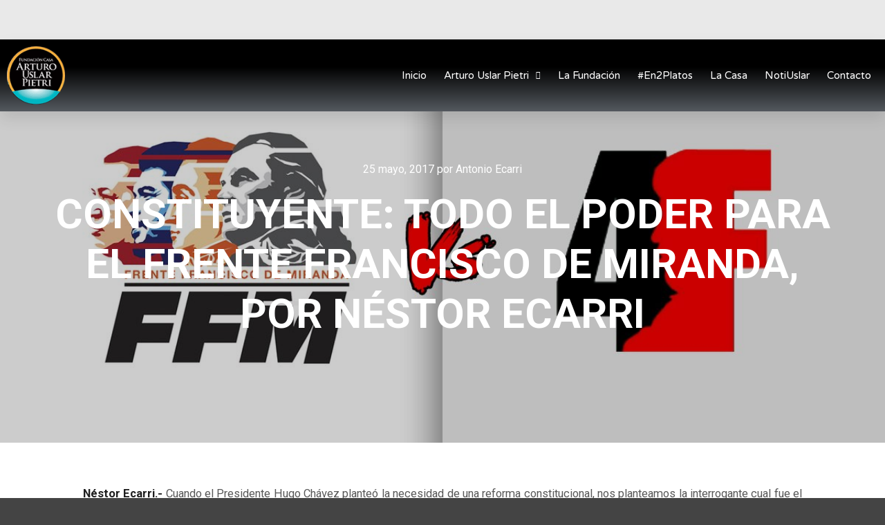

--- FILE ---
content_type: text/css
request_url: http://casauslarpietri.org/wp-content/uploads/elementor/css/post-4102.css?ver=1665761889
body_size: 12832
content:
.elementor-4102 .elementor-element.elementor-element-cc43d4d > .elementor-container{max-width:1200px;}.elementor-4102 .elementor-element.elementor-element-cc43d4d:not(.elementor-motion-effects-element-type-background), .elementor-4102 .elementor-element.elementor-element-cc43d4d > .elementor-motion-effects-container > .elementor-motion-effects-layer{background-color:transparent;background-image:linear-gradient(180deg, var( --e-global-color-secondary ) 0%, #000000 100%);}.elementor-4102 .elementor-element.elementor-element-cc43d4d{transition:background 0.3s, border 0.3s, border-radius 0.3s, box-shadow 0.3s;margin-top:0%;margin-bottom:0%;}.elementor-4102 .elementor-element.elementor-element-cc43d4d > .elementor-background-overlay{transition:background 0.3s, border-radius 0.3s, opacity 0.3s;}.elementor-4102 .elementor-element.elementor-element-5423dee > .elementor-element-populated{padding:0px 0px 0px 0px;}.elementor-4102 .elementor-element.elementor-element-321fa625 > .elementor-container{max-width:1200px;}.elementor-4102 .elementor-element.elementor-element-321fa625{margin-top:0px;margin-bottom:0px;}.elementor-bc-flex-widget .elementor-4102 .elementor-element.elementor-element-34928bcc.elementor-column .elementor-widget-wrap{align-items:center;}.elementor-4102 .elementor-element.elementor-element-34928bcc.elementor-column.elementor-element[data-element_type="column"] > .elementor-widget-wrap.elementor-element-populated{align-content:center;align-items:center;}.elementor-4102 .elementor-element.elementor-element-2e84bdd{text-align:center;}.elementor-4102 .elementor-element.elementor-element-2e84bdd img{width:31%;}.elementor-bc-flex-widget .elementor-4102 .elementor-element.elementor-element-3ca1abfc.elementor-column .elementor-widget-wrap{align-items:center;}.elementor-4102 .elementor-element.elementor-element-3ca1abfc.elementor-column.elementor-element[data-element_type="column"] > .elementor-widget-wrap.elementor-element-populated{align-content:center;align-items:center;}.elementor-4102 .elementor-element.elementor-element-2a26d2f{--spacer-size:10px;}.elementor-4102 .elementor-element.elementor-element-ce40ca5 .elementor-heading-title{color:#FFFFFF;font-family:"Roboto", Sans-serif;font-size:25px;font-weight:600;}.elementor-4102 .elementor-element.elementor-element-72239efb .elementor-button .elementor-align-icon-right{margin-left:10px;}.elementor-4102 .elementor-element.elementor-element-72239efb .elementor-button .elementor-align-icon-left{margin-right:10px;}.elementor-4102 .elementor-element.elementor-element-72239efb .elementor-field-group{padding-right:calc( 20px/2 );padding-left:calc( 20px/2 );margin-bottom:10px;}.elementor-4102 .elementor-element.elementor-element-72239efb .elementor-form-fields-wrapper{margin-left:calc( -20px/2 );margin-right:calc( -20px/2 );margin-bottom:-10px;}.elementor-4102 .elementor-element.elementor-element-72239efb .elementor-field-group.recaptcha_v3-bottomleft, .elementor-4102 .elementor-element.elementor-element-72239efb .elementor-field-group.recaptcha_v3-bottomright{margin-bottom:0;}.elementor-4102 .elementor-element.elementor-element-72239efb .elementor-field-type-html{padding-bottom:0px;}.elementor-4102 .elementor-element.elementor-element-72239efb .elementor-field-group .elementor-field{color:#353535;}.elementor-4102 .elementor-element.elementor-element-72239efb .elementor-field-group .elementor-field, .elementor-4102 .elementor-element.elementor-element-72239efb .elementor-field-subgroup label{font-family:"Montserrat", Sans-serif;font-size:16px;font-weight:300;}.elementor-4102 .elementor-element.elementor-element-72239efb .elementor-field-group:not(.elementor-field-type-upload) .elementor-field:not(.elementor-select-wrapper){background-color:#ffffff;border-color:#d8d8d8;border-radius:30px 30px 30px 30px;}.elementor-4102 .elementor-element.elementor-element-72239efb .elementor-field-group .elementor-select-wrapper select{background-color:#ffffff;border-color:#d8d8d8;border-radius:30px 30px 30px 30px;}.elementor-4102 .elementor-element.elementor-element-72239efb .elementor-field-group .elementor-select-wrapper::before{color:#d8d8d8;}.elementor-4102 .elementor-element.elementor-element-72239efb .elementor-button{font-family:"Montserrat", Sans-serif;font-size:15px;font-weight:500;text-transform:capitalize;border-radius:30px 30px 30px 30px;padding:0px 0px 0px 0px;}.elementor-4102 .elementor-element.elementor-element-72239efb .e-form__buttons__wrapper__button-next{background-color:#f0aa3b;color:#ffffff;}.elementor-4102 .elementor-element.elementor-element-72239efb .elementor-button[type="submit"]{background-color:#f0aa3b;color:#ffffff;}.elementor-4102 .elementor-element.elementor-element-72239efb .elementor-button[type="submit"] svg *{fill:#ffffff;}.elementor-4102 .elementor-element.elementor-element-72239efb .e-form__buttons__wrapper__button-previous{color:#ffffff;}.elementor-4102 .elementor-element.elementor-element-72239efb .e-form__buttons__wrapper__button-next:hover{background-color:#27bac5;color:#ffffff;}.elementor-4102 .elementor-element.elementor-element-72239efb .elementor-button[type="submit"]:hover{background-color:#27bac5;color:#ffffff;}.elementor-4102 .elementor-element.elementor-element-72239efb .elementor-button[type="submit"]:hover svg *{fill:#ffffff;}.elementor-4102 .elementor-element.elementor-element-72239efb .e-form__buttons__wrapper__button-previous:hover{color:#ffffff;}.elementor-4102 .elementor-element.elementor-element-72239efb{--e-form-steps-indicators-spacing:20px;--e-form-steps-indicator-padding:30px;--e-form-steps-indicator-inactive-secondary-color:#ffffff;--e-form-steps-indicator-active-secondary-color:#ffffff;--e-form-steps-indicator-completed-secondary-color:#ffffff;--e-form-steps-divider-width:1px;--e-form-steps-divider-gap:10px;}.elementor-4102 .elementor-element.elementor-element-437bbeb6{--divider-border-style:solid;--divider-color:#d8d8d8;--divider-border-width:1px;}.elementor-4102 .elementor-element.elementor-element-437bbeb6 .elementor-divider-separator{width:100%;}.elementor-4102 .elementor-element.elementor-element-437bbeb6 .elementor-divider{padding-top:30px;padding-bottom:30px;}.elementor-4102 .elementor-element.elementor-element-6840194a > .elementor-container{max-width:1200px;}.elementor-4102 .elementor-element.elementor-element-6840194a{margin-top:0px;margin-bottom:0px;}.elementor-bc-flex-widget .elementor-4102 .elementor-element.elementor-element-4721b940.elementor-column .elementor-widget-wrap{align-items:center;}.elementor-4102 .elementor-element.elementor-element-4721b940.elementor-column.elementor-element[data-element_type="column"] > .elementor-widget-wrap.elementor-element-populated{align-content:center;align-items:center;}.elementor-4102 .elementor-element.elementor-element-200053f9{text-align:left;width:auto;max-width:auto;}.elementor-4102 .elementor-element.elementor-element-200053f9 .elementor-heading-title{color:#FFFFFF;font-family:"Montserrat", Sans-serif;font-size:16px;font-weight:400;text-transform:capitalize;line-height:1.5em;}.elementor-4102 .elementor-element.elementor-element-4ff98f66 .elementor-icon-list-items:not(.elementor-inline-items) .elementor-icon-list-item:not(:last-child){padding-bottom:calc(15px/2);}.elementor-4102 .elementor-element.elementor-element-4ff98f66 .elementor-icon-list-items:not(.elementor-inline-items) .elementor-icon-list-item:not(:first-child){margin-top:calc(15px/2);}.elementor-4102 .elementor-element.elementor-element-4ff98f66 .elementor-icon-list-items.elementor-inline-items .elementor-icon-list-item{margin-right:calc(15px/2);margin-left:calc(15px/2);}.elementor-4102 .elementor-element.elementor-element-4ff98f66 .elementor-icon-list-items.elementor-inline-items{margin-right:calc(-15px/2);margin-left:calc(-15px/2);}body.rtl .elementor-4102 .elementor-element.elementor-element-4ff98f66 .elementor-icon-list-items.elementor-inline-items .elementor-icon-list-item:after{left:calc(-15px/2);}body:not(.rtl) .elementor-4102 .elementor-element.elementor-element-4ff98f66 .elementor-icon-list-items.elementor-inline-items .elementor-icon-list-item:after{right:calc(-15px/2);}.elementor-4102 .elementor-element.elementor-element-4ff98f66 .elementor-icon-list-icon i{color:#FFFFFF;}.elementor-4102 .elementor-element.elementor-element-4ff98f66 .elementor-icon-list-icon svg{fill:#FFFFFF;}.elementor-4102 .elementor-element.elementor-element-4ff98f66 .elementor-icon-list-item:hover .elementor-icon-list-icon i{color:#00dafc;}.elementor-4102 .elementor-element.elementor-element-4ff98f66 .elementor-icon-list-item:hover .elementor-icon-list-icon svg{fill:#00dafc;}.elementor-4102 .elementor-element.elementor-element-4ff98f66{--e-icon-list-icon-size:22px;width:auto;max-width:auto;}.elementor-4102 .elementor-element.elementor-element-4ff98f66 > .elementor-widget-container{margin:0px 0px 0px 20px;}.elementor-bc-flex-widget .elementor-4102 .elementor-element.elementor-element-34a33d8.elementor-column .elementor-widget-wrap{align-items:center;}.elementor-4102 .elementor-element.elementor-element-34a33d8.elementor-column.elementor-element[data-element_type="column"] > .elementor-widget-wrap.elementor-element-populated{align-content:center;align-items:center;}.elementor-4102 .elementor-element.elementor-element-59d386f6{text-align:right;}.elementor-4102 .elementor-element.elementor-element-59d386f6 .elementor-heading-title{color:#FFFFFF;font-family:"Montserrat", Sans-serif;font-size:14px;font-weight:300;text-transform:capitalize;}@media(max-width:1024px){.elementor-4102 .elementor-element.elementor-element-cc43d4d{margin-top:5%;margin-bottom:5%;padding:0% 5% 0% 5%;}.elementor-4102 .elementor-element.elementor-element-3ca1abfc > .elementor-element-populated{margin:4% 0% 4% 0%;--e-column-margin-right:0%;--e-column-margin-left:0%;padding:0px 0px 0px 0px;}.elementor-4102 .elementor-element.elementor-element-72239efb .elementor-field-group .elementor-field, .elementor-4102 .elementor-element.elementor-element-72239efb .elementor-field-subgroup label{font-size:14px;}.elementor-4102 .elementor-element.elementor-element-437bbeb6 .elementor-divider{padding-top:20px;padding-bottom:20px;}.elementor-4102 .elementor-element.elementor-element-4721b940 > .elementor-element-populated{padding:0px 0px 0px 0px;}.elementor-4102 .elementor-element.elementor-element-34a33d8 > .elementor-element-populated{padding:0px 0px 0px 0px;}}@media(max-width:767px){.elementor-4102 .elementor-element.elementor-element-cc43d4d{margin-top:15%;margin-bottom:15%;}.elementor-4102 .elementor-element.elementor-element-3ca1abfc > .elementor-element-populated{margin:10% 0% 0% 0%;--e-column-margin-right:0%;--e-column-margin-left:0%;}.elementor-4102 .elementor-element.elementor-element-437bbeb6 .elementor-divider{padding-top:30px;padding-bottom:30px;}.elementor-4102 .elementor-element.elementor-element-200053f9{text-align:center;width:100%;max-width:100%;}.elementor-4102 .elementor-element.elementor-element-200053f9 .elementor-heading-title{font-size:18px;}.elementor-4102 .elementor-element.elementor-element-4ff98f66 .elementor-icon-list-items:not(.elementor-inline-items) .elementor-icon-list-item:not(:last-child){padding-bottom:calc(20px/2);}.elementor-4102 .elementor-element.elementor-element-4ff98f66 .elementor-icon-list-items:not(.elementor-inline-items) .elementor-icon-list-item:not(:first-child){margin-top:calc(20px/2);}.elementor-4102 .elementor-element.elementor-element-4ff98f66 .elementor-icon-list-items.elementor-inline-items .elementor-icon-list-item{margin-right:calc(20px/2);margin-left:calc(20px/2);}.elementor-4102 .elementor-element.elementor-element-4ff98f66 .elementor-icon-list-items.elementor-inline-items{margin-right:calc(-20px/2);margin-left:calc(-20px/2);}body.rtl .elementor-4102 .elementor-element.elementor-element-4ff98f66 .elementor-icon-list-items.elementor-inline-items .elementor-icon-list-item:after{left:calc(-20px/2);}body:not(.rtl) .elementor-4102 .elementor-element.elementor-element-4ff98f66 .elementor-icon-list-items.elementor-inline-items .elementor-icon-list-item:after{right:calc(-20px/2);}.elementor-4102 .elementor-element.elementor-element-4ff98f66{--e-icon-list-icon-size:25px;width:100%;max-width:100%;}.elementor-4102 .elementor-element.elementor-element-34a33d8 > .elementor-element-populated{margin:10% 0% 0% 0%;--e-column-margin-right:0%;--e-column-margin-left:0%;}.elementor-4102 .elementor-element.elementor-element-59d386f6{text-align:center;}}@media(min-width:768px){.elementor-4102 .elementor-element.elementor-element-34928bcc{width:26%;}.elementor-4102 .elementor-element.elementor-element-3ca1abfc{width:74%;}}@media(max-width:1024px) and (min-width:768px){.elementor-4102 .elementor-element.elementor-element-34928bcc{width:100%;}.elementor-4102 .elementor-element.elementor-element-3ca1abfc{width:100%;}}